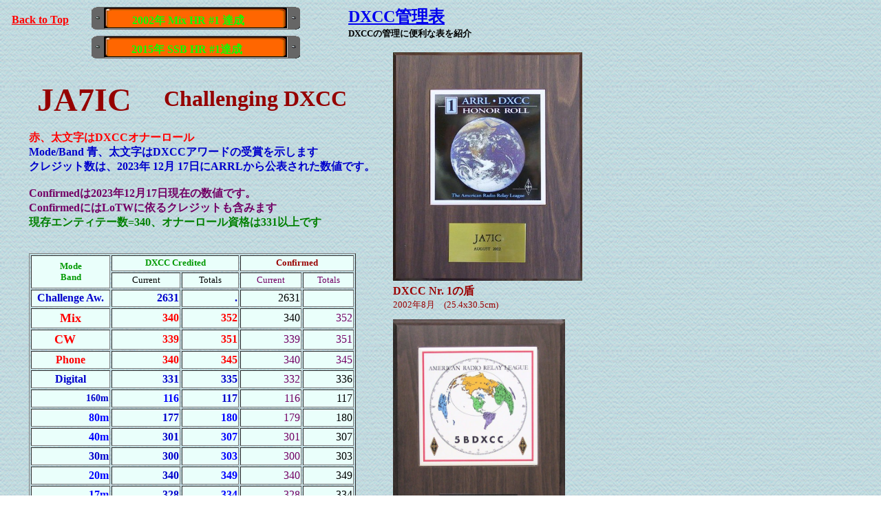

--- FILE ---
content_type: text/html
request_url: http://www.ja7ic.dxguy.net/mydxcc/MyDXCC.html
body_size: 15744
content:
<!DOCTYPE HTML PUBLIC "-//W3C//DTD HTML 4.01 Transitional//EN">
<HTML>
<HEAD>
<meta name="GENERATOR" content="JustSystems Homepage Builder Version 22.0.2.0 for Windows">
<meta http-equiv="Content-Type" content="text/html; charset=Shift_JIS">
<meta http-equiv="Content-Style-Type" content="text/css">
<META name="IBM:HPB-Input-Mode" content="mode/flm; pagewidth=940; pageheight=1200">
<TITLE>MY DXCC</TITLE>
</HEAD>
<BODY background="b014bcg.gif">
<DIV style="top : 173px;left : 42px;
  position : absolute;
  z-index : 17;
  width : 520px;
  height : 1395px;
" id="Layer12">
<P><B><FONT color="#ff0000">赤、太文字はDXCCオナーロール</FONT><FONT color="#ff0000" size="+1"><BR>
</FONT><FONT color="#0000cc">Mode/Band 青、太文字はDXCCアワードの受賞を示します<BR>
  クレジット数は、2023年 12月 17日にARRLから公表された数値です。</FONT><BR>
<BR>
<FONT color="#000000"><FONT color="#730065">Confirmedは2023年12月17日現在の数値です。<BR>
ConfirmedにはLoTWに依るクレジットも含みます<BR>
<font color="#008000"><span>現存エンティテー数=340、オナーロール資格は331以上です</span></font><BR>
　<BR>
</FONT></FONT></B></P>
<DIV>
<TABLE border="1" width="475" height="479">
  <TBODY>
    <TR>
      <TD align="center" bgcolor="#eafffb" rowspan="2" width="111"><FONT size="-1"><B><FONT color="#009900" size="-1">Mode<BR>
      </FONT><FONT color="#009900">Band</FONT></B></FONT></TD>
      <TD align="center" bgcolor="#eafffb" colspan="2" width="175"><FONT size="-1" color="#00cc00"><FONT size="-1" color="#009900"><FONT size="-1" color="#009900"><B>DXCC</B></FONT></FONT><FONT size="-1" color="#00cc00"><B> </B></FONT></FONT><FONT size="-2"><B><FONT color="#009900" size="-1">Credited</FONT></B></FONT></TD>
      <TD align="center" bgcolor="#eafffb" colspan="2" width="155"><FONT size="-2" color="#990000"><FONT color="#990000"><B><FONT color="#990000" size="-1">Confirmed</FONT></B></FONT></FONT></TD>
    </TR>
    <TR>
      <TD align="center" bgcolor="#eafffb"><FONT color="#000000" size="-1">Current</FONT></TD>
      <TD align="center" bgcolor="#eafffb"><FONT size="-1">Totals</FONT></TD>
      <TD align="center" bgcolor="#eafffb"><FONT color="#730065" size="-1">Current</FONT></TD>
      <TD align="center" bgcolor="#eafffb"><FONT size="-1" color="#730065">Totals</FONT></TD>
    </TR>
    <TR>
      <TD bgcolor="#eafffb" align="center" width="111"><B><FONT color="#0000cc">Challenge Aw.</FONT></B></TD>
      <TD bgcolor="#eafffb" align="right"><B><FONT color="#0000cc">2631<BR>
      </FONT></B></TD>
      <TD bgcolor="#eafffb" align="right"><B><FONT color="#0000cc">.</FONT></B></TD>
      <TD bgcolor="#eafffb" align="right">2631</TD>
      <TD bgcolor="#eafffb" align="right"></TD>
    </TR>
    <TR>
      <TD align="center" bgcolor="#eafffb" width="111"><FONT size="-1"><B><FONT color="#ff0000" size="+1">Mix</FONT><FONT color="#ff0000" size="+0"> </FONT></B></FONT></TD>
      <TD align="right" bgcolor="#eafffb"><B><FONT color="#ff0000"><FONT size="-1"><FONT size="+0" color="#ff0000">340<BR>
      </FONT></FONT></FONT></B></TD>
      <TD align="right" bgcolor="#eafffb"><FONT color="#0000cc"><B><FONT color="#ff0000" size="+0">352</FONT></B></FONT></TD>
      <TD align="right" bgcolor="#eafffb"><FONT color="#ff0000"><FONT color="#0000"><FONT color="#000000"><FONT color="#0000">340</FONT></FONT></FONT></FONT></TD>
      <TD align="right" bgcolor="#eafffb"><FONT color="#730065" size="+0">352</FONT></TD>
    </TR>
    <TR>
      <TD align="center" bgcolor="#eafffb" width="111"><FONT color="#ff0000" size="+1"><B>CW</B></FONT>　</TD>
      <TD align="right" bgcolor="#eafffb"><FONT color="#0000cc"><B><FONT color="#0000cc"><FONT color="#ff0000" size="+0">339<BR>
      </FONT></FONT></B></FONT></TD>
      <TD align="right" bgcolor="#eafffb"><FONT color="#0000cc"><B><FONT color="#ff0000">351</FONT></B></FONT></TD>
      <TD align="right" bgcolor="#eafffb"><FONT color="#730065">339</FONT></TD>
      <TD align="right" bgcolor="#eafffb"><FONT color="#730065" size="+0">351</FONT></TD>
    </TR>
    <TR>
      <TD align="center" bgcolor="#eafffb" width="111"><B><FONT color="#ff0000">Phone</FONT></B></TD>
      <TD align="right" bgcolor="#eafffb"><FONT color="#0000cc"><B><FONT color="#0000cc"><FONT color="#ff0000">340<BR>
      </FONT></FONT></B></FONT></TD>
      <TD align="right" bgcolor="#eafffb"><FONT color="#0000cc"><B><FONT color="#ff0000">345</FONT></B></FONT></TD>
      <TD align="right" bgcolor="#eafffb"><FONT color="#730065">340</FONT></TD>
      <TD align="right" bgcolor="#eafffb"><FONT color="#730065" size="+0">345</FONT></TD>
    </TR>
    <TR>
      <TD align="center" bgcolor="#eafffb" width="111"><FONT color="#0000cc"><B>Digital</B></FONT></TD>
      <TD align="right" bgcolor="#eafffb"><B><FONT color="#0000cc">331</FONT></B></TD>
      <TD align="right" bgcolor="#eafffb"><B><FONT color="#0000cc">335</FONT></B></TD>
      <TD align="right" bgcolor="#eafffb"><FONT color="#730065">332</FONT></TD>
      <TD align="right" bgcolor="#eafffb">336</TD>
    </TR>
    <TR>
      <TD align="right" bgcolor="#eafffb" width="111"><FONT color="#000000"><FONT color="#000000"><FONT color="#0000cc" size="+1"><B><span style="font-size : 80%;">160m</span></B></FONT></FONT></FONT></TD>
      <TD align="right" bgcolor="#eafffb"><FONT color="#0000cc"><B><FONT color="#0000cc"><FONT color="#0000ff" size="+1"><FONT size="+0">116</FONT></FONT></FONT></B></FONT></TD>
      <TD align="right" bgcolor="#eafffb"><FONT size="+0"><B><FONT color="#0000cc">117</FONT></B></FONT></TD>
      <TD align="right" bgcolor="#eafffb"><FONT color="#730065">116</FONT></TD>
      <TD align="right" bgcolor="#eafffb"><FONT size="+0">117</FONT></TD>
    </TR>
    <TR>
      <TD align="right" bgcolor="#eafffb" width="111"><B><FONT color="#0000ff">80m</FONT></B></TD>
      <TD align="right" bgcolor="#eafffb"><B><FONT color="#0000cc">177</FONT></B></TD>
      <TD align="right" bgcolor="#eafffb"><FONT size="+0"><B><FONT color="#0000cc"><FONT color="#0000ff">180</FONT></FONT></B></FONT></TD>
      <TD align="right" bgcolor="#eafffb"><FONT color="#730065">179</FONT></TD>
      <TD align="right" bgcolor="#eafffb"><FONT size="+0">180</FONT></TD>
    </TR>
    <TR>
      <TD align="right" bgcolor="#eafffb" width="111"><B><FONT color="#0000ff">40m</FONT></B></TD>
      <TD align="right" bgcolor="#eafffb"><B><FONT color="#0000cc">301</FONT></B></TD>
      <TD align="right" bgcolor="#eafffb"><FONT size="+0"><B><FONT color="#0000cc"><FONT color="#0000ff">307</FONT></FONT></B></FONT></TD>
      <TD align="right" bgcolor="#eafffb"><FONT color="#730065">301</FONT></TD>
      <TD align="right" bgcolor="#eafffb"><FONT size="+0">307</FONT></TD>
    </TR>
    <TR>
      <TD bgcolor="#eafffb" align="right" width="111"><FONT color="#0000cc" size="+1"><B><FONT size="+0">30m</FONT></B></FONT></TD>
      <TD bgcolor="#eafffb" align="right"><FONT color="#0000cc"><B><FONT color="#0000cc"><FONT size="+1"><FONT size="+0">300</FONT></FONT></FONT></B></FONT></TD>
      <TD bgcolor="#eafffb" align="right"><b><span style="color : #0000ff;">303</span></b></TD>
      <TD bgcolor="#eafffb" align="right"><FONT color="#730065">300</FONT></TD>
      <TD bgcolor="#eafffb" align="right"><FONT size="+0">303</FONT></TD>
    </TR>
    <TR>
      <TD align="right" bgcolor="#eafffb" width="111"><B><FONT color="#0000ff">20m</FONT></B></TD>
      <TD align="right" bgcolor="#eafffb"><B><FONT color="#0000cc">340</FONT></B></TD>
      <TD align="right" bgcolor="#eafffb"><FONT size="+0"><B><FONT color="#0000cc"><FONT color="#0000ff">349</FONT></FONT></B></FONT></TD>
      <TD align="right" bgcolor="#eafffb"><FONT color="#730065">340</FONT></TD>
      <TD align="right" bgcolor="#eafffb"><FONT size="+0">349</FONT></TD>
    </TR>
    <TR>
      <TD align="right" bgcolor="#eafffb" width="111"><B><FONT color="#0000ff">17m</FONT></B></TD>
      <TD align="right" bgcolor="#eafffb"><B><FONT color="#0000cc">328</FONT></B></TD>
      <TD align="right" bgcolor="#eafffb"><FONT size="+0"><B><FONT color="#0000cc"><FONT color="#0000ff">334</FONT></FONT></B></FONT></TD>
      <TD align="right" bgcolor="#eafffb"><FONT color="#730065">328</FONT></TD>
      <TD align="right" bgcolor="#eafffb"><FONT size="+0">334</FONT></TD>
    </TR>
    <TR>
      <TD align="right" bgcolor="#eafffb" width="111"><B><FONT color="#0000ff">15m</FONT></B></TD>
      <TD align="right" bgcolor="#eafffb"><B><FONT color="#0000cc">336</FONT></B></TD>
      <TD align="right" bgcolor="#eafffb"><FONT size="+0"><B><FONT color="#0000cc"><FONT color="#0000ff" size="+0">345</FONT></FONT></B></FONT></TD>
      <TD align="right" bgcolor="#eafffb"><FONT color="#730065">336</FONT></TD>
      <TD align="right" bgcolor="#eafffb"><FONT size="+0">345</FONT></TD>
    </TR>
    <TR>
      <TD align="right" bgcolor="#eafffb" width="111"><FONT color="#0000ff"><FONT color="#0000ff"><B>12m</B></FONT></FONT></TD>
      <TD align="right" bgcolor="#eafffb"><B><FONT color="#0000cc">303</FONT></B></TD>
      <TD align="right" bgcolor="#eafffb"><FONT color="#0000cc"><B>308</B></FONT></TD>
      <TD align="right" bgcolor="#eafffb"><FONT color="#730065">303</FONT></TD>
      <TD align="right" bgcolor="#eafffb"><FONT size="+0">308</FONT></TD>
    </TR>
    <TR>
      <TD align="right" bgcolor="#eafffb" width="111"><FONT color="#0000ff"><B>10m</B></FONT></TD>
      <TD align="right" bgcolor="#eafffb"><B><FONT color="#0000cc">313</FONT></B></TD>
      <TD align="right" bgcolor="#eafffb"><B><FONT color="#0000cc"><FONT color="#0000ff"><FONT size="+0">319</FONT></FONT></FONT></B></TD>
      <TD align="right" bgcolor="#eafffb"><FONT color="#730065">313</FONT></TD>
      <TD align="right" bgcolor="#eafffb"><FONT size="+0">319</FONT></TD>
    </TR>
    <TR>
      <TD align="right" bgcolor="#eafffb" width="111"><span style="color : #0000ff;"><b>6m</b></span></TD>
      <TD align="right" bgcolor="#eafffb"><FONT color="#0000cc" size="-1"><B><FONT color="#0000ff" size="+0">117</FONT></B></FONT></TD>
      <TD align="right" bgcolor="#eafffb"><font color="#0000cc" size="-1"><b><font color="#0000ff" size="+0">117</font></b></font></TD>
      <TD align="right" bgcolor="#eafffb"><FONT color="#730065">117</FONT></TD>
      <TD align="right" bgcolor="#eafffb">117</TD>
    </TR>
  </TBODY>
</TABLE>
</DIV>
<P><B><FONT color="#ff0000"><BR>
現存数は340です。　331以上のコンファームでHRになります。<BR>
  <BR>
<BR>
<FONT color="#0000ff">現在、残りエンティテー <BR>
　Mix　　　：　</FONT><FONT color="#990000">現存する全エンティテーをコンファームしました。<BR>
</FONT><FONT color="#0000ff">　CW　　　：　Ｐ５が未交信で残っています。<BR>
</FONT><FONT size="+1">　</FONT><FONT color="#0000ff">Phone ：　<font color="#ff0000"><font color="#990000">現存する全エンティテーをコンファームしました。</font></font><BR>
  　Digital　：　RTTYモードは、Digitalモードと改名されましたので本表でも変更済みです。オナーロールを満足するARRLのコンファームを得ました。間も無くオナーロールにリストアップされるかと楽しみです。<br>
  <br>
  2022年6月20日に 6m DXCCを完成しました。 <br>
  160mから6mまで全てのバンドでDXCCアワードを完成しました。<BR>
<BR>
</FONT></FONT></B></P>
　初めてのDXQSOは、1957年、ハワイのKH6CHUと7MHzSSB(こちらはAM)でした。以来DXには常に興味を持ち続けました。<BR>
　町田市でJG1BBLを開局して100ワット出せる様になった頃、1975年にCWDXCCがスタートしましたが都会生活のなかで、カントリー数を増やすのは難しい事でした。狭いアパートの茶の間では声を出すと子供が「テレビの音が聞こえない、うるさい・・」と言う事で、自然ヘッドフォンとキーの組み合わせでCWが主体になりした。　1982年にCWDXCCを得ましたが、ここまでの道のりは大変に遠く長い道のりでした。<BR>
　サラリーマンが家に帰ってから、たまに見つける珍局をゲット出来るチャンスにはなかなか巡り会えなかったからです。<BR>
　その後も少しずつ、たゆまず続けた結果が上の数字です。最近はパワーも増え、時間も出来ましたので、増加係数も上がりました。<BR>
　2002年待望の全カントリーとQSOが完了、ARRLのクレジットを得て全カントリー（全エンティテー）QSLを完成しました。その後に誕生したニューエンティテーも含めて<B>ナンバーワン</B>を維持しています。<BR>
　2015年、N1K (KP1)とQSO出来て<B>Phone</B>の<B>#1</B>達成しました。<BR>
<BR>
　次の目標は<B>CW</B>の<B>#1</B>達成と<B>RTTY</B>のオナーロールです。CWはP5が残って居ますが、QSOの見通しは絶望的です。　<BR>
　また、<B>Digital</B> modeのオナーロール入り（あと1つ）がもう一つの目標です。　
</DIV>
<DIV style="top : 20px;left : 192px;
  position : absolute;
  z-index : 10;
" id="Layer16"><B><FONT color="#0efe01">2002年 Mix HR #1 達成</FONT></B></DIV>
<DIV style="top : 10px;left : 133px;
  position : absolute;
  z-index : 9;
" id="Layer15"><IMG src="../b010ban.gif" width="303" height="33" border="0"></DIV>
<DIV style="top : 52px;left : 133px;
  position : absolute;
  z-index : 13;
" id="Layer21"><IMG src="../b010ban.gif" width="303" height="33" border="0"></DIV>
<DIV style="top : 62px;left : 191px;
  position : absolute;
  z-index : 14;
" id="Layer20"><B><FONT color="#0efe01">2015年 SSB HR #1達成</FONT></B></DIV>
<DIV style="width : 179px;height : 48px;top : 117px;left : 54px;
  position : absolute;
  z-index : 1;
" id="Layer2"><B><FONT color="#950000" face="Times New Roman" size="+4">JA7IC</FONT></B></DIV>
<DIV style="width : 299px;height : 38px;top : 125px;left : 238px;
  position : absolute;
  z-index : 2;
" id="Layer3"><FONT size="+2"><B><FONT size="+3" face="Trebuchet MS" color="#950000">Challenging DXCC</FONT></B></FONT></DIV>
<DIV style="top : 848px;left : 574px;
  position : absolute;
  z-index : 15;
  width : 238px;
  height : 300px;
" id="Layer14">
<P><IMG src="dxcc_badge1.jpg" width="240" height="310" border="0"></P>
</DIV>
<DIV style="top : 413px;left : 571px;
  position : absolute;
  z-index : 7;
  width : 223px;
  height : 16px;
" id="Layer6"><B><FONT color="#990000">DXCC Nr. 1の盾<BR>
</FONT></B><FONT color="#990000" size="-1">2002年8月　(25.4x30.5cm)</FONT></DIV>
<DIV style="top : 802px;left : 571px;
  position : absolute;
  z-index : 4;
  width : 249px;
  height : 44px;
" id="Layer8"><B><FONT size="-1" color="#990000">５Ｂａｎｄ　ＤＸＣＣ賞の盾<BR>
</FONT></B><FONT size="-1" color="#990000">No.4663　Nov. 1998 (22.9x30.1cm)</FONT></DIV>
<DIV style="top : 76px;left : 571px;
  position : absolute;
  z-index : 6;
  visibility : visible;
" id="Layer4"><IMG src="nr1plaque.jpg" width="275" height="332" border="0"></DIV>
<DIV style="top : 464px;left : 571px;
  position : absolute;
  z-index : 8;
  visibility : visible;
" id="Layer13"><IMG src="5b_tate.jpg" width="250" height="331" border="0"></DIV>
<DIV style="width : 304px;height : 182px;top : 1180px;left : 581px;
  position : absolute;
  z-index : 3;
" id="Layer7"><FONT size="-1" color="#cc0000"><FONT size="-1" color="#cc0000"><B>DXCCのバッジ</B></FONT></FONT><FONT size="-1">です。<BR>
'15/Sep.写真をリニューアルしました。<BR>
<BR>
上左から　　　 ：　Honor Roll　　　#1 HR<BR>
２段目左から　：　Mix, Phone, CW, RTTY<BR>
３段目左から　：　17m, 15m, 12m, 10m<BR>
下段左から　　：　5Band, 80m, 40m, 20m<BR>
<BR>
この写真の他に160m, 30mがあります。<BR>
</FONT>Honor Rollは、Mixの他にCW, Phone, Digital等が有りますが、バッジは１個で、特にMixなどの文言の記載は有りません。<BR>
同様に#1に特別に記載が無く、貰ったのもこの１個のみでした。</DIV>
<DIV style="top : 4px;left : 17px;
  position : absolute;
  z-index : 11;
" id="Layer18">
<P><B><FONT color="#cc0000"><A href="../index.html"><FONT color="#ff0000">Back to Top</FONT></A></FONT></B></P>
</DIV>
<DIV style="width : 316px;height : 46px;top : 8px;left : 506px;
  position : absolute;
  z-index : 5;
" id="Layer1"><B><A target="_self" href="dxcclists.html"><FONT size="+2">DXCC管理表</FONT></A></B><BR>
<FONT size="-1"><B>DXCCの管理に便利な表を紹介</B></FONT></DIV>
<DIV style="top : 65px;left : 142px;
  position : absolute;
  z-index : 12;
" id="Layer10"></DIV>
</BODY>
</HTML>